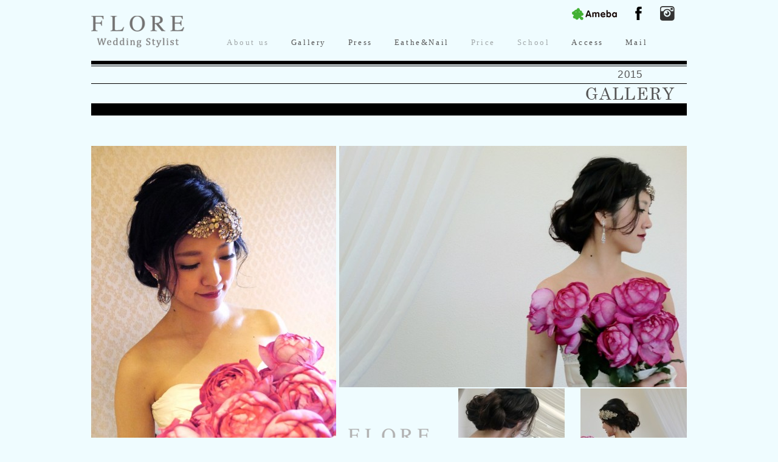

--- FILE ---
content_type: text/html; charset=UTF-8
request_url: http://www.flore-wedding.com/wedding/%E5%8C%97%E9%87%8E%E3%82%AF%E3%83%A9%E3%83%96%E3%80%80%E3%83%95%E3%83%AD%E3%83%B3%E3%83%88%E3%83%93%E3%82%B8%E3%83%A5%E3%83%BC%E3%80%80%E3%82%B9%E3%82%BF%E3%82%A4%E3%83%AA%E3%83%B3%E3%82%B0/
body_size: 15896
content:
<!DOCTYPE html>
<html lang="ja" prefix="og: http://ogp.me/ns#">
<!--<![endif]-->
<head>
<meta charset="UTF-8" />
<meta name="viewport" content="width=1000">
<title>北野クラブ　フロントビジュー　スタイリング|神戸・北野のブライダル・ヘアメイク フローラ</title>

<!-- This site is optimized with the Yoast WordPress SEO plugin v2.1.1 - https://yoast.com/wordpress/plugins/seo/ -->
<meta name="description" content="北野クラブ　フロントビジュー　スタイリング。ヘアメイク フローラは神戸・北野でウエディング・ブライダル・ヘアメイク・ネイル・エステティックサロンを行っています。"/>
<meta name="keywords" content="ヘアメイク フローラ,神戸,ウェディング,ブライダル"/>
<link rel="canonical" href="http://www.flore-wedding.com/wedding/%e5%8c%97%e9%87%8e%e3%82%af%e3%83%a9%e3%83%96%e3%80%80%e3%83%95%e3%83%ad%e3%83%b3%e3%83%88%e3%83%93%e3%82%b8%e3%83%a5%e3%83%bc%e3%80%80%e3%82%b9%e3%82%bf%e3%82%a4%e3%83%aa%e3%83%b3%e3%82%b0/" />
<meta property="og:locale" content="ja_JP" />
<meta property="og:type" content="article" />
<meta property="og:title" content="北野クラブ　フロントビジュー　スタイリング|神戸・北野のブライダル・ヘアメイク フローラ" />
<meta property="og:description" content="北野クラブ　フロントビジュー　スタイリング。ヘアメイク フローラは神戸・北野でウエディング・ブライダル・ヘアメイク・ネイル・エステティックサロンを行っています。" />
<meta property="og:url" content="http://www.flore-wedding.com/wedding/%e5%8c%97%e9%87%8e%e3%82%af%e3%83%a9%e3%83%96%e3%80%80%e3%83%95%e3%83%ad%e3%83%b3%e3%83%88%e3%83%93%e3%82%b8%e3%83%a5%e3%83%bc%e3%80%80%e3%82%b9%e3%82%bf%e3%82%a4%e3%83%aa%e3%83%b3%e3%82%b0/" />
<meta property="og:site_name" content="神戸・北野のブライダル・ヘアメイク フローラ" />
<meta property="og:image" content="http://www.flore-wedding.com/blog/wp-content/uploads/2015/06/2-120-e1434042270415.jpg" />
<meta name="twitter:card" content="summary"/>
<meta name="twitter:description" content="北野クラブ　フロントビジュー　スタイリング。ヘアメイク フローラは神戸・北野でウエディング・ブライダル・ヘアメイク・ネイル・エステティックサロンを行っています。"/>
<meta name="twitter:title" content="北野クラブ　フロントビジュー　スタイリング|神戸・北野のブライダル・ヘアメイク フローラ"/>
<meta name="twitter:domain" content="神戸・北野のブライダル・ヘアメイク フローラ"/>
<meta name="twitter:image:src" content="http://www.flore-wedding.com/blog/wp-content/uploads/2015/06/2-120-e1434042270415.jpg"/>
<script type='application/ld+json'>{"@context":"http:\/\/schema.org","@type":"WebSite","url":"http:\/\/www.flore-wedding.com\/","name":"\u795e\u6238\u30fb\u5317\u91ce\u306e\u30d6\u30e9\u30a4\u30c0\u30eb\u30fb\u30d8\u30a2\u30e1\u30a4\u30af \u30d5\u30ed\u30fc\u30e9"}</script>
<!-- / Yoast WordPress SEO plugin. -->

<link rel="alternate" type="application/rss+xml" title="神戸・北野のブライダル・ヘアメイク フローラ &raquo; フィード" href="http://www.flore-wedding.com/feed/" />
<link rel="alternate" type="application/rss+xml" title="神戸・北野のブライダル・ヘアメイク フローラ &raquo; コメントフィード" href="http://www.flore-wedding.com/comments/feed/" />
		<script type="text/javascript">
			window._wpemojiSettings = {"baseUrl":"http:\/\/s.w.org\/images\/core\/emoji\/72x72\/","ext":".png","source":{"concatemoji":"http:\/\/www.flore-wedding.com\/blog\/wp-includes\/js\/wp-emoji-release.min.js?ver=4.2.38"}};
			!function(e,n,t){var a;function o(e){var t=n.createElement("canvas"),a=t.getContext&&t.getContext("2d");return!(!a||!a.fillText)&&(a.textBaseline="top",a.font="600 32px Arial","flag"===e?(a.fillText(String.fromCharCode(55356,56812,55356,56807),0,0),3e3<t.toDataURL().length):(a.fillText(String.fromCharCode(55357,56835),0,0),0!==a.getImageData(16,16,1,1).data[0]))}function i(e){var t=n.createElement("script");t.src=e,t.type="text/javascript",n.getElementsByTagName("head")[0].appendChild(t)}t.supports={simple:o("simple"),flag:o("flag")},t.DOMReady=!1,t.readyCallback=function(){t.DOMReady=!0},t.supports.simple&&t.supports.flag||(a=function(){t.readyCallback()},n.addEventListener?(n.addEventListener("DOMContentLoaded",a,!1),e.addEventListener("load",a,!1)):(e.attachEvent("onload",a),n.attachEvent("onreadystatechange",function(){"complete"===n.readyState&&t.readyCallback()})),(a=t.source||{}).concatemoji?i(a.concatemoji):a.wpemoji&&a.twemoji&&(i(a.twemoji),i(a.wpemoji)))}(window,document,window._wpemojiSettings);
		</script>
		<style type="text/css">
img.wp-smiley,
img.emoji {
	display: inline !important;
	border: none !important;
	box-shadow: none !important;
	height: 1em !important;
	width: 1em !important;
	margin: 0 .07em !important;
	vertical-align: -0.1em !important;
	background: none !important;
	padding: 0 !important;
}
</style>
	<style type="text/css">
	.wp-pagenavi{margin-left:auto !important; margin-right:auto; !important}
	</style>
  <link rel='stylesheet' id='twentytwelve-fonts-css'  href='http://fonts.googleapis.com/css?family=Open+Sans:400italic,700italic,400,700&#038;subset=latin,latin-ext' type='text/css' media='all' />
<link rel='stylesheet' id='twentytwelve-style-css'  href='http://www.flore-wedding.com/blog/wp-content/themes/flore/style.css?ver=4.2.38' type='text/css' media='all' />
<!--[if lt IE 9]>
<link rel='stylesheet' id='twentytwelve-ie-css'  href='http://www.flore-wedding.com/blog/wp-content/themes/flore/css/ie.css?ver=20121010' type='text/css' media='all' />
<![endif]-->
<link rel='stylesheet' id='lightboxStyle-css'  href='http://www.flore-wedding.com/blog/wp-content/plugins/lightbox-plus/css/shadowed/colorbox.min.css?ver=2.7.2' type='text/css' media='screen' />
<link rel='stylesheet' id='wp-pagenavi-style-css'  href='http://www.flore-wedding.com/blog/wp-content/plugins/wp-pagenavi-style/css/black.css?ver=1.0' type='text/css' media='all' />
<script type='text/javascript' src='http://www.flore-wedding.com/blog/wp-includes/js/jquery/jquery.js?ver=1.11.2'></script>
<script type='text/javascript' src='http://www.flore-wedding.com/blog/wp-includes/js/jquery/jquery-migrate.min.js?ver=1.2.1'></script>
<link rel="EditURI" type="application/rsd+xml" title="RSD" href="http://www.flore-wedding.com/blog/xmlrpc.php?rsd" />
<link rel="wlwmanifest" type="application/wlwmanifest+xml" href="http://www.flore-wedding.com/blog/wp-includes/wlwmanifest.xml" /> 
<meta name="generator" content="WordPress 4.2.38" />
<link rel='shortlink' href='http://www.flore-wedding.com/?p=1893' />
	<style type="text/css">
	 .wp-pagenavi
	{
		font-size:12px !important;
	}
	</style>
	<link rel="stylesheet" href="/common/css/import.css">
<script src="/common/js/include.js"></script>
<!--[if lt IE 9]>
<script src="/common/js/ie9.js"></script>
<![endif]-->
</head>

<body class="single single-wedding postid-1893 custom-font-enabled single-author">


<!--▼START header-->
<header id="header">

  <h1>北野クラブ　フロントビジュー　スタイリング|神戸・北野のブライダル・ヘアメイク フローラ</h1>
    
    <p class="logo1"><a href="http://www.flore-wedding.com/"><img src="/common/img/logo1.png" alt="FLORE Wedding Stylist"></a></p>
    
    <nav>
        <ul id="gnavi">
            <li><span>About us</span></li>
            <li><a href="http://www.flore-wedding.com/#gallery">Gallery</a></li>
            <li><a href="http://www.flore-wedding.com/news/press-1.html" target="_blank">Press</a></li>
            <li><a href="http://www.flore-wedding.com/fee_de_rose-11.html" target="_blank">Eathe&amp;Nail</a></li>
            <li><span>Price</span></li>
            <li><span>School</span></li>
            <li><a href="#access">Access</a></li>
            <li><a href="mailto:flore120@nifty.com">Mail</a></li>
        </ul>
        <ul id="mnavi">
            <li id="mnaviHome"><a href="http://ameblo.jp/flore-wedding/" target="_blank"><img src="/common/img/ico-blog-black.png" alt="Ameba Blog"></a></li>
            <li id="mnaviSitemap"><a href="https://www.facebook.com/florewedding" target="_blank"><img src="/common/img/ico-facebook-black.png" alt="facebook"></a></li>
            <li id="mnaviPolicy"><a href="http://instagram.com/floreweddingstylist/" target="_blank"><img src="/common/img/ico-instagram-black.png" alt="instagram"></a></li>
        </ul>
    </nav>
    
</header>
<!--▲END header-->


<!--▼START contentsWrap-->
<div id="contentsWrap">

    <main role="main">
    		





<h2 class="ttl3"><div><span>2015</span><img src="/img/ttl2-gallery.png" alt="GALLARY"></div></h2>
        
        
        <div class="galleryWrap1">

            <div class="galleryArea1 clearfix">
                <p class="photo1"><a href="http://www.flore-wedding.com/blog/wp-content/uploads/2015/06/2-120-e1434042270415-722x1024.jpg" title="" rel="lightbox1"><img src="http://www.flore-wedding.com/blog/wp-content/uploads/2015/06/2-120-e1434042270415-403x572.jpg" alt="ブライダルフェア　ヘアアレンジ　フローラウェディングスタイリスト　ビジューコーディネート　メイクアップ　アーティスト多数在籍" title="2-120"></a></p>
                <p class="photo2"><a href="http://www.flore-wedding.com/blog/wp-content/uploads/2015/06/CIMG2045-1-1024x768.jpg" rel="lightbox1"><img src="http://www.flore-wedding.com/blog/wp-content/uploads/2015/06/CIMG2045-1-e1434042384444-572x397.jpg" alt="ブライダルフェア　ヘアアレンジ　フローラウェディングスタイリスト　ビジューコーディネート　メイクアップ　アーティスト多数在籍" title="CIMG2045 (1)"></a></p>
                <ul class="photoList1">
                    <li><a href="http://www.flore-wedding.com/blog/wp-content/uploads/2015/06/CIMG2046-e1434042213248-768x1024.jpg" rel="lightbox1"><img src="http://www.flore-wedding.com/blog/wp-content/uploads/2015/06/CIMG2046-e1434042213248-175x175.jpg" alt="ブライダルフェア　ヘアアレンジ　フローラウェディングスタイリスト　ビジューコーディネート　メイクアップ　アーティスト多数在籍" title="CIMG2046"></a></li>
                    <li><a href="http://www.flore-wedding.com/blog/wp-content/uploads/2015/06/CIMG2022-1-1024x768.jpg" rel="lightbox1"><img src="http://www.flore-wedding.com/blog/wp-content/uploads/2015/06/CIMG2022-1-175x175.jpg" alt="ブライダルフェア　ヘアアレンジ　フローラウェディングスタイリスト　ビジューコーディネート　メイクアップ　アーティスト多数在籍" title="CIMG2022 (1)"></a></li>
                </ul>
            </div>
            
			
            <ul class="photoList2 clearfix">
				            </ul>

                        
		</div><!--/.galleryWrap1-->
        
		<ul class="pageNavi clearfix">
        	<li class="back"><a href="http://www.flore-wedding.com/wedding/sola-%e3%83%98%e3%82%a2%e3%80%80%e3%83%9d%e3%83%8b%e3%83%bc%e3%83%86%e3%83%bc%e3%83%ab%e3%82%a2%e3%83%ac%e3%83%b3%e3%82%b8/" rel="next">BACK</a></li>
        	<li class="toList"><a href="/catwedding/2015/">GALLERY一覧</a></li>
            <li class="next"><a href="http://www.flore-wedding.com/wedding/%e6%b3%a2%e3%82%a6%e3%82%a7%e3%83%bc%e3%83%96/" rel="prev">NEXT</a></li>
        </ul>

  </main>
    
</div>
<!--▲END contentsWrap-->


<!--▼START footer-->
<footer id="access">


<div id="footer1">

<ul>
	<li><a href="http://www.flore-wedding.com/"><img src="/common/img/shop-flore.png" alt=""></a></li>
	<li><a href="http://www.flore-wedding.com/fee_de_rose-21.html" target="_blank"><img src="/common/img/shop-feederose.png"></a></li>
	<li><a href="http://www.flore-wedding.com/redoute-1.htm" target="_blank"><img src="/common/img/shop-redoute.png"></a></li>
	<li><a href="http://www.g-lareine.com/" target="_blank"><img src="/common/img/shop-lareine.png"></a></li>
	<li><a href="http://www.brilliage.jp/" target="_blank"><img src="/common/img/shop-briliag.png"></a></li>
</ul>


</div>

<div id="footer2">
<div id="footer2In" class="clearfix">

<div class="footer2Left">

    <h2><a href="http://www.flore-wedding.com/"><img src="/common/img/logo2.png" alt="FLORE フローラ"></a></h2>
    <address>神戸市中央区山本通１－７－９　東急プラザブーミン北野２・３F<br>
    2F 3F, Boomin Kitano Building, 1-7-9 Yamamotodo-ri Chuo-ku Kobe Hyogo, JAPAN　650-0003</address>
    
    <dl class="data">
        <dt>Phone</dt><dd><a href="tel:078-262-7564">078-262-7564</a>(完全予約制)</dd>
        <dt>OPEN</dt><dd>11:00～19:00（エステ最終予約受付20:00まで）</dd>
        <dt>定休日</dt><dd>水曜日</dd>
        <dt>Fax</dt><dd>078-262-7565</dd>
        <dt>HP</dt>
        <dd>[Main] <a href="http://www.flore-beauty.com/" target="_blank">http://www.flore-beauty.com/</a>　[Wedding] <a href="http://www.flore-wedding.com/" target="_blank">http://www.flore-wedding.com/</a></dd>
        <dt>Mail</dt><dd><a href="mailto:info@flore-wedding.com">info@flore-wedding.com</a></dd>
    </dl>
    
    <ul class="footerSns">
        <li><a href="http://ameblo.jp/flore-wedding/" target="_blank"><img src="/common/img/ico-blog-white.png" alt="Ameba Blog"></a></li>
        <li><a href="https://www.facebook.com/florewedding" target="_blank"><img src="/common/img/ico-facebook-white.png" alt="facebook"></a></li>
        <li><a href="http://instagram.com/floreweddingstylist/" target="_blank"><img src="/common/img/ico-instagram-white.png" alt="instagram"></a></li>
    </ul>
</div>


<div class="footer2Right">
	<p><a href="https://goo.gl/maps/Ha1ZD" target="_blank"><img src="http://maps.google.com/maps/api/staticmap?center=34.694854,135.194754&zoom=14&markers=34.698402,135.191393&path=color:0x0000FF80|weight:5|34.69311,135.19835&size=270x200&sensor=TRUE_OR_FALSE"></a></p>
    
    <p class="access">JR･阪急･阪神電車「三宮」駅下車 “北野坂”徒歩約8分</p>
</div>

</div>
</div>


<p class="copy">Copyright &copy; 2015 <a href="http://www.flore-wedding.com/" title="ヘアメイク フローラ">ヘアメイク フローラ FLORE Wedding Stylist</a>. All rights reserved.</p>

</footer>
<!--▲END footer-->

<p class="backtotop"><a href="#top">GO<br>TOP</a></p>



<!-- Lightbox Plus Colorbox v2.7.2/1.5.9 - 2013.01.24 - Message: 0-->
<script type="text/javascript">
jQuery(document).ready(function($){
  $("a[rel*=lightbox]").colorbox({initialWidth:"30%",initialHeight:"30%",maxWidth:"90%",maxHeight:"90%",opacity:0.8,current:" {current} / {total}",previous:"back"});
});
</script>
<script type='text/javascript' src='http://www.flore-wedding.com/blog/wp-content/themes/flore/js/navigation.js?ver=20140711'></script>
<script type='text/javascript' src='http://www.flore-wedding.com/blog/wp-content/plugins/lightbox-plus/js/jquery.colorbox.1.5.9-min.js?ver=1.5.9'></script>
</body>
</html>

--- FILE ---
content_type: text/css
request_url: http://www.flore-wedding.com/blog/wp-content/themes/flore/style.css?ver=4.2.38
body_size: 196
content:
@charset "utf-8";
/*
Theme Name: flore
Description: 2015年5月カスタマイズ
Author: ドリームネットデザイン株式会社
Author URI: http://www.dream-net.org/
Version: 1.0
*/

--- FILE ---
content_type: text/css
request_url: http://www.flore-wedding.com/common/css/import.css
body_size: 139
content:
@charset "utf-8";

@import "reset.css";
@import "layout.css";
@import "top.css";
@import "jquery.bxslider.css";
@import "second.css";

--- FILE ---
content_type: text/css
request_url: http://www.flore-wedding.com/common/css/layout.css
body_size: 6455
content:
@charset "utf-8";

body{
	padding:0;
	margin:0;
	letter-spacing:0.1em;
	line-height:1.5em;
	font-size:81%;
	color:#555;
	font-family:"メイリオ",Meiryo,Arial,Verdana,"ＭＳ Ｐゴシック", "ヒラギノ角ゴ Pro W3","Hiragino Kaku Gothic Pro",sans-serif;
	text-align:center;
	background:#effcff;
}

a,a:link,a:visited {
	text-decoration:none;
}

a:hover{
	text-decoration:underline;
}

a:active {
}

/*==============================================================*/
/* helper class*/
/*==============================================================*/

/*asterisk*/

.asterisk{/*dl*/
	font-size:85%;
	padding-top:10px;
}

.asterisk dt,
.asterisk dd{
	padding-bottom:5px;
}

.asterisk dt{
	float:left;
}

.asterisk dd{
	margin-left:1.5em;
}

.clear{
	clear:both!important;
}

.ls0{
	letter-spacing:0!important;
}

.centerT{
	text-align:center!important;
}

.leftT{
	text-align:left!important;
}

.rightT{
	text-align:right!important;
}

.leftF{
	float:left!important;
}

.rightF{
	float:right!important;
}

.mt10{
	margin-top:10px!important;
}

.mt15{
	margin-top:15px!important;
}

.mt20{
	margin-top:20px!important;
}

.mt30{
	margin-top:30px!important;
}

.mt40{
	margin-top:40px!important;
}

.mb10{
	margin-bottom:10px!important;
}

.mb15{
	margin-bottom:15px!important;
}

.mb20{
	margin-bottom:20px!important;
}

.mb30{
	margin-bottom:30px!important;
}

.mb40{
	margin-bottom:40px!important;
}
.mb100{
	margin-bottom:100px!important;
}


/*==============================================================*/
/* header */
/*==============================================================*/


#header{
	background:;
	height:100px;
	width:980px;
	margin:0 auto;
	text-align:left;
	position:relative;
}

#header h1{
	position:absolute;
	left:0;
	top:-50px;
}

.logo1{
	position:absolute;
	left:0;
	top:26px;
}

/* gnavi */

#gnavi{
	position:absolute;
	top:50px;
	left:205px;
}

#gnavi li{
	float:left;
}

#gnavi li a,
#gnavi li span{
	display:block;
	padding:10px 18px;
	font-family:Georgia, "Times New Roman", Times, serif;
	color:#555;
	letter-spacing:0.2em;
}

#gnavi li span{
	opacity:0.5;
	filter:alpha(opacity=50);
	-ms-filter:"alpha( opacity=50 )";
}

#gnavi li a:hover{
	text-decoration:none;
	background:#000;
	color:#FFF;
}

/**/

#mnavi{
	position: absolute;
	right:20px;
	top:10px;
}

#mnavi li{
	float:left;
	margin:0 0 0 30px;
}

#mnavi li:first-child{
	margin-left:0;
}

#mnavi li a:hover img{
	opacity:0.8;
	filter:alpha(opacity=80);
	-ms-filter:"alpha( opacity=80 )";
}

/*==============================================================*/
/* mainimg */
/*==============================================================*/

#mainimgTop{
	clear:both;
	width:980px;
	margin:0 auto 80px;
	background:#000;
	padding:10px;
}


/*==============================================================*/
/* contentsWrap */
/*==============================================================*/

#contentsWrap{
	clear:both;
	width:980px;
	margin:0 auto;
	text-align:left;
}

#main{
	width:600px;
	float:right;
	background:#CCC;
}

/*==============================================================*/
/* main */
/*==============================================================*/

.ttl1{
	background:url(../img/ttl1-bg.png) repeat-x;
	height:90px;
	text-align:right;
	margin:0 0 50px;
	clear:both;
}

.ttl1 img{
	margin:16px 20px 0 0;
}

/**/

.ttl2{
	background:url(../img/ttl2-bg.png) repeat-x;
	height:38px;
	text-align:right;
	margin:0 0 50px;
	clear:both;
}

.ttl2 img{
	margin:13px 20px 0 0;
}

/**/

.ttl3{
	background:url(../img/ttl1-bg.png) repeat-x;
	height:90px;
	text-align:right;
	margin:0 0 50px;
	clear:both;
}

.ttl3 div{
	text-align:center;
	float:right;
	margin-right:20px;
}

.ttl3 span{
	display:block;
	margin:13px 0 0;
	font-size:17px;
	font-weight:normal;
}

.ttl3 img{
	margin:12px 0 0 0;
}

/*==============================================================*/
/* footer1 */
/*==============================================================*/


#footer1{
	clear:both;
	background:#d0e8ed;
	padding:40px 0;
}

#footer1 ul{
	width:980px;
	margin:0 auto;
}

#footer1 ul li{
	display:inline-block;
	margin:0 0 0 14px;
	vertical-align:top;
}

#footer1 ul li:first-child{
	margin-left:0;
}

#footer1 ul li a{
	display:block;
}

#footer1 ul li a:hover img{
	opacity:0.8;
	filter:alpha(opacity=80);
	-ms-filter:"alpha( opacity=80 )";
}


/*==============================================================*/
/* footer2 */
/*==============================================================*/

#footer2{
	background:#555;
	color:#FFF;
	padding:40px 0;
	text-align:left;
}

#footer2 a{
	color:#FFF;
}

#footer2 a:hover img{
	opacity:0.9;
	filter:alpha(opacity=90);
	-ms-filter:"alpha( opacity=90 )";
}

#footer2In{
	width:980px;
	margin:0 auto;
	position:relative;
}

#footer2In h2{
	margin:0 0 20px;
}

/**/

.data{
	margin:20px 0 0;
}

.data dt,
.data dd{
	margin:0 0 5px;
}

.data dt{
	float:left;
	clear:both;
	width:70px;
}

.data dd{
	float:left;
}

/**/

.footerSns{
	position:absolute;
	top:0;
	left:240px;
}

.footerSns li{
	float:left;
	margin:0 0 0 20px;
}

/**/

.footer2Left{
	float:left;
	width:700px;
}

.footer2Right{
	float:right;
	width:270px;
	text-align:center;
	padding:20px 0 0;
}

.footer2Right .access{
	font-size:11px;
	letter-spacing:0;
}


/*==============================================================*/
/* copy */
/*==============================================================*/

.copy{
	border-top:1px solid #777;
	clear:both;
	color:#777;
	text-align:center;
	background:#555;
	font-size:10px;
	padding:7px 0;
}

.copy a{
	color:#777;
}

/*==============================================================*/
/* backtotop */
/*==============================================================*/

.backtotop{
    bottom:34px;
    display: none;
    position: fixed;
    right:30px;
    z-index: 9000;
}

.backtotop a{
	background:#000;
	color:#FFF;
	display:block;
	padding:10px;
	font-size:11px;
	line-height:140%;
}

.backtotop a:hover{
	text-decoration:none;
}







--- FILE ---
content_type: text/css
request_url: http://www.flore-wedding.com/common/css/top.css
body_size: 2134
content:
@charset "utf-8";

/*==============================================================*/
/* GALLERY */
/*==============================================================*/

.box1{
	clear:both;
	margin:0 0 70px;
}

.box1 a:hover img{
	opacity:0.8;
	filter:alpha(opacity=80);
	-ms-filter:"alpha( opacity=80 )";
}

.ul1{
	float:left;
	width:230px;
}

.ul1 li{
	float:left;
	margin:0 0 0 10px;
}

.ul1 li:first-child{
	margin-left:0;
}

/* carrousel */

.carrousel{
	position:relative;
	margin-left:250px;
}

#crs_prev{
	position:absolute;
	left:0;
	top:0;
}
.slide2{
	float:left;
}
#crs_next{
	float:left;
	position:absolute;
	right:0;
	top:0;
}

/*==============================================================*/
/* INFORMATION */
/*==============================================================*/

.ul2{
	clear:both;
}

.ul2 li{
	float:left;
	margin:0 22px 30px 0;
}

.ul2 li:nth-child(4n){
	/* script.js で設定
	margin-right:0;*/
}

.ul2 li a{
	display:block;
	border:1px solid #ddd;
	padding:1px;
	background:#fff;
}

.ul2 li a img{
	width:224px;
	height:195px;
}

.ul2 li a:hover img{
	opacity:0.8;
	filter:alpha(opacity=80);
	-ms-filter:"alpha( opacity=80 )";
}

/*==============================================================*/
/* TOTAL */
/*==============================================================*/

.box2{
	clear:both;
	padding:0 0 0 130px;
	min-height:120px;
	margin:0 0 50px;
}

.box2 h3{
	font-size:24px;
	font-family:Georgia, "Times New Roman", Times, serif;
	color:#999;
	font-weight:normal;
	margin:5px 0 20px;
}

.box2 dt,
.box2 dd{
	margin:0 0 10px;
}

.box2 dt{
	float:left;
	font-weight:bold;
	clear:both;
	width:160px;
}

.box2 dd{
	float:left;
	width:690px;
}

.box2styling{
	background:url(../../img/img-styling.jpg) no-repeat 0 0;
}

.box2accessories{
	background:url(../../img/img-accessories.jpg) no-repeat 0 0;
}

.box2photo{
	background:url(../../img/img-photo.jpg) no-repeat 0 0;
}

.box2seminar{
	background:url(../../img/img-seminar.jpg) no-repeat 0 0;
}





--- FILE ---
content_type: text/css
request_url: http://www.flore-wedding.com/common/css/second.css
body_size: 4713
content:
@charset "utf-8";

/*==============================================================*/
/* gallery */
/*==============================================================*/

/* carrousel */

.carrousel2{
	clear:both;
	margin:0 0 50px;
}

.carrousel2 a:hover img{
	opacity:0.8;
	filter:alpha(opacity=80);
	-ms-filter:"alpha( opacity=80 )";
}

.carrousel2 .slide3Left{
	float:left;
	width:350px;
}

.carrousel2 .slide3Left li{
	float:left;
	margin:0 0 0 9px;
}

.carrousel2 .slide3Left li:first-child{
	margin-left:0;
}

.carrousel2 .slide3Left li a{
	display:block;
	position:relative;
	border:1px solid #ddd;
}

.carrousel2 .slide3Left li span{
	position:absolute;
	left:0px;
	bottom:0px;
	display:block;
	width:108px;
	padding:2px 0;
	letter-spacing:0;
	color:#fff;
	background:url(../img/black70.png);
	line-height:100%;
/*	border-radius:3px;
	-webkit-border-radius:3px;
	-moz-border-radius:3px;*/
	text-align:center;
}

/* carrousel */

.carrousel2 .carrousel{
	position:relative;
	margin-left:364px;
}

.carrousel2 #crs_prev{
	position:absolute;
	left:0;
	top:0;
}
.carrousel2 #crs_next{
	float:left;
	position:absolute;
	right:0;
	top:0;
}

.carrousel2 .slide3{
	float:left;
}

.carrousel2 .slide3 li{
	position:relative;
}

.carrousel2 .slide3 li a{
	display:block;
	border:1px solid #ddd;
}

.carrousel2 .slide3 li a img{
}

.carrousel2 .slide3 li span{/* 年 */
	position:absolute;
	left:0px;
	bottom:0px;
	display:inline-block;
	padding:2px;
	letter-spacing:0;
	color:#666;
	-moz-box-shadow:0px 0px 10px #fff;
	-webkit-box-shadow:0px 0px 10px #fff;
	text-shadow:0px 0px 10px #fff;
	background:url(../img/white70.png);
	line-height:100%;
	border-radius:3px;
	-webkit-border-radius:3px;
	-moz-border-radius:3px;
}

.carrousel2 .slide3 li .icoNew{/* new */
	display:block;
	width:38px;
	height:15px;
	position:absolute;
	bottom:3px;
	right:2px;
	z-index:10;
	color:#f9549a;
	letter-spacing:0;
}



/*====================================*/

.galleryWrap1 a{
	display:block;
	line-height:100%;
	outline:none;
}

.galleryWrap1 a:hover{
	opacity:0.8;
	filter:alpha(opacity=80);
	-ms-filter:"alpha( opacity=80 )";
}

/**/

.galleryArea1{
	clear:both;
	margin:0 0 50px;
	background:url(../img/logo3.png) no-repeat 423px 465px;
	position:relative;
	min-height:572px;
}

.galleryArea1 .photo1{
	float:left;
}

.galleryArea1 .photo2{
	float:right;
}

.galleryArea1 .photoList1{
	position:absolute;
	right:0;
	bottom:0;
}

.galleryArea1 .photoList1 li{
	float:left;
	margin:17px 0 0 26px;
}

.galleryArea1 .photoList1 li img{
	width:175px;
	height:auto;
}

/**/

.galleryText{
	clear:both;
	margin:0 0 50px;
	color:#999;
}

/**/

.photoList2{
	clear:both;
}

.photoList2 li{
	float:left;
	margin:0 26px 26px 0;
}

.photoList2 li a img{
	width:175px;
	height:auto;
}

/**/

.pageNavi{
	clear:both;
	text-align:center;
	margin:100px 0;
}

.pageNavi li{
	display:inline-block;
	font-size:15px;
}

.pageNavi li a{
	display:block;
	color:#777;
}

.pageNavi .back a{
	background:url(../img/ico-arrow1.png) no-repeat left;
	padding:0 0 0 40px;
	line-height:23px;
}

.pageNavi .next a{
	background:url(../img/ico-arrow2.png) no-repeat right;
	padding:0 40px 0 0;
	line-height:23px;
}

.pageNavi .toList{
	margin:0 30px;
}

.pageNavi .toList a{
	background:#aaaaaa;
	color:#fff;
	padding:10px 80px;
}

.pageNavi .toList a:hover{
	text-decoration:none;
	background:#ccc;
}


/* 年別一覧ページ */

.tectArea1{
	clear:both;
	margin:0 0 40px;
}

.tectArea2{
	clear:both;
	margin:10px 0 40px;
}


/**/

.wp-pagenavi{
	text-align:center;
	margin-bottom:40px;
}

/*==============================================================*/
/* fee_de_rose 2017.12.5 追加 */
/*==============================================================*/

.feeDeRoseWrap{
	clear:both;
	background:url(../../img/federose/bg1.jpg) no-repeat center top;
	width:980px;
	min-height:653px;
	margin:0 auto;
	text-align:left;
	position:relative;
	font-size:14px;
}

.feeDeRoseWrap .text{
	position:absolute;
	left:30px;
	bottom:20px;
}

.feeDeRoseWrap h1{
	margin:0 0 15px;
	font-size:18px;
	font-family:Georgia, "Times New Roman", Times, serif;
	font-weight:normal;
}

.feeDeRoseWrap p{
}

/**/

.btn1{
	clear:both;
	margin:20px 0 0;
}

.btn1 a{
	color:#777;
	line-height:100%;
	padding:15px 20px;
	display:inline-block;
	background:#fff;
	font-size:11px;
	letter-spacing:0.1em;
}

.btn1 a:hover img{
}

.btn1 a img{
	margin:0 0 10px;
}







--- FILE ---
content_type: application/javascript
request_url: http://www.flore-wedding.com/common/js/script.js
body_size: 1714
content:

// top slide
$(document).ready(function(){
	$('.slide1').bxSlider({
  mode:'fade',
  auto: true,
  pager: false,
  controls: false
});
  });


// top hair make
$(document).ready(function(){
$('.slide2').bxSlider({
	auto: false, //�����Đ�
	pause:  5000, //�Î~����
	speed: 500, //�G�t�F�N�g�̃X�s�[�h
	slideWidth: 108, //��̃X���C�h�̉���
	minSlides: 6, //�ŏ��\���X���C�h��
	maxSlides: 6, //�ő�\���X���C�h��
	moveSlides: 1, //�X���C�h�����炵�Ă�����
	slideMargin: 5, //
	useCSS: false,
	pager:false, //�y�[�W���[�̗L��
	nextSelector: '#crs_next',
	prevSelector: '#crs_prev',
	nextText: '<img src="http://www.flore-wedding.com/img/garelly/next.jpg" alt="����">',
	prevText: '<img src="http://www.flore-wedding.com/img/garelly/prev.jpg" alt="�O��">'
});
});



//
$(document).ready(function() {
	$(".ul2 li:nth-child(4n)").css({"margin-right":"0"});
}); 


// gallery �N�ʈꗗ�y�[�W�㕔�@�J���[�Z��
$(document).ready(function(){
$('.slide3').bxSlider({
	auto: false, //�����Đ�
	pause:  5000, //�Î~����
	speed: 500, //�G�t�F�N�g�̃X�s�[�h
	slideWidth: 108, //��̃X���C�h�̉���
	minSlides: 5, //�ŏ��\���X���C�h��
	maxSlides: 5, //�ő�\���X���C�h��
	moveSlides: 1, //�X���C�h�����炵�Ă�����
	slideMargin: 5, //
	useCSS: false,
	pager:false, //�y�[�W���[�̗L��
	nextSelector: '#crs_next',
	prevSelector: '#crs_prev',
	nextText: '<img src="http://www.flore-wedding.com/img/garelly/next.jpg" alt="����">',
	prevText: '<img src="http://www.flore-wedding.com/img/garelly/prev.jpg" alt="�O��">'
});
});



//�M�������[�ڍ׃y�[�W�@�ʐ^���X�g
$(document).ready(function() {
	$(".photoList2 li:nth-child(5n)").css({"margin-right":"0"});
}); 




--- FILE ---
content_type: application/javascript
request_url: http://www.flore-wedding.com/common/js/include.js
body_size: 1041
content:
var include = function(){
	//対象のディレクトリ
	var targetDirName = 'common/';

	//JSのディレクトリ
	var jsDir = 'js/';
	
	var escapeRegex = function(str){
		return str.replace(/([\\$^*+?(){}\[\].|])/g,"\\$1");
	};

	//ベースディレクトリ
	var baseDir = function(){
		if(!document.getElementsByTagName) return;
		var scripts = document.getElementsByTagName("script");
		var regexp = new RegExp('^(.*/?' + escapeRegex(targetDirName) + ').*?$');
		for(var i = 0;i < scripts.length;i++){
			if( scripts[i].src.match(regexp) ){
				return scripts[i].src.match(regexp)[1];
			}
		}
	}();

	//include関数
	var pub = function(file){
		document.write('<script src="' + baseDir + jsDir + file + '"><\/script>');
	};

	//ベースディレクトリの属性を追加
	pub.baseDir = baseDir;

	return pub;
}();

include('html5shiv-printshiv.js');
include('jquery.js');
include('jquery.bxslider.js');
include('script.js');
include('jquery.page-scroller-309.js');
include('backtotop.js');